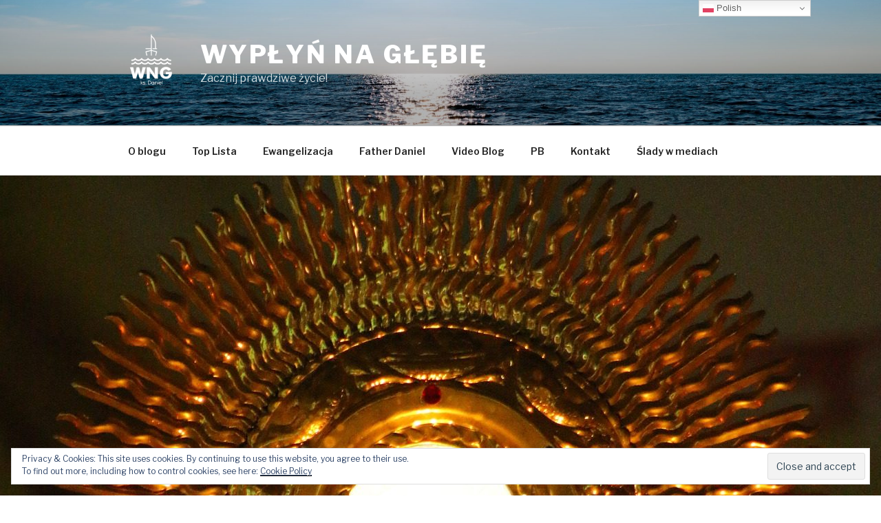

--- FILE ---
content_type: text/css; charset: UTF-8;charset=UTF-8
request_url: https://wyplynnaglebie.com/wp-admin/admin-ajax.php?action=easy-facebook-likebox-customizer-style&ver=6.5.9
body_size: 17546
content:

.efbl_feed_wraper.efbl_skin_6830 .efbl-grid-skin .efbl-row.e-outer {
    grid-template-columns: repeat(auto-fill, minmax(33.33%, 1fr));
}


.efbl_feed_wraper.efbl_skin_6830 .efbl_feeds_holder.efbl_feeds_carousel {


}

.efbl_feed_wraper.efbl_skin_6830 .efbl_feeds_holder.efbl_feeds_carousel .owl-nav {

 display: flex;


}

.efbl_feed_wraper.efbl_skin_6830 .efbl_feeds_holder.efbl_feeds_carousel .owl-dots {

 display: block;


}

.efbl_feed_wraper.efbl_skin_6830 .efbl_feeds_holder.efbl_feeds_carousel .owl-dots .owl-dot span {


}

.efbl_feed_wraper.efbl_skin_6830 .efbl_feeds_holder.efbl_feeds_carousel .owl-dots .owl-dot.active span {


}

.efbl_feed_wraper.efbl_skin_6830 .efbl_load_more_holder a.efbl_load_more_btn span {


}

.efbl_feed_wraper.efbl_skin_6830 .efbl_load_more_holder a.efbl_load_more_btn:hover span {


}

.efbl_feed_wraper.efbl_skin_6830 .efbl_header {

 box-shadow: none;


}

.efbl_feed_wraper.efbl_skin_6830 .efbl_header .efbl_header_inner_wrap .efbl_header_content .efbl_header_meta .efbl_header_title {


}


.efbl_feed_wraper.efbl_skin_6830 .efbl_header .efbl_header_inner_wrap .efbl_header_img img {

 border-radius: 0;


}

.efbl_feed_wraper.efbl_skin_6830 .efbl_header .efbl_header_inner_wrap .efbl_header_content .efbl_header_meta .efbl_cat, .efbl_feed_wraper.efbl_skin_6830 .efbl_header .efbl_header_inner_wrap .efbl_header_content .efbl_header_meta .efbl_followers {


}

.efbl_feed_wraper.efbl_skin_6830 .efbl_header .efbl_header_inner_wrap .efbl_header_content .efbl_bio {


}

.efbl_feed_wraper.efbl_skin_6830 .efbl-story-wrapper, .efbl_feed_wraper.efbl_skin_6830 .efbl-story-wrapper .efbl-thumbnail-wrapper .efbl-thumbnail-col, .efbl_feed_wraper.efbl_skin_6830 .efbl-story-wrapper .efbl-post-footer {


}


.efbl_feed_wraper.efbl_skin_6830 .efbl-story-wrapper {
    box-shadow: none;
}


.efbl_feed_wraper.efbl_skin_6830 .efbl-story-wrapper .efbl-thumbnail-wrapper .efbl-thumbnail-col a img {


}

.efbl_feed_wraper.efbl_skin_6830 .efbl-story-wrapper, .efbl_feed_wraper.efbl_skin_6830 .efbl_feeds_carousel .efbl-story-wrapper .efbl-grid-wrapper {


}

.efbl_feed_wraper.efbl_skin_6830 .efbl-story-wrapper, .efbl_feed_wraper.efbl_skin_6830 .efbl-story-wrapper .efbl-feed-content > .efbl-d-flex .efbl-profile-title span, .efbl_feed_wraper.efbl_skin_6830 .efbl-story-wrapper .efbl-feed-content .description, .efbl_feed_wraper.efbl_skin_6830 .efbl-story-wrapper .efbl-feed-content .description a, .efbl_feed_wraper.efbl_skin_6830 .efbl-story-wrapper .efbl-feed-content .efbl_link_text, .efbl_feed_wraper.efbl_skin_6830 .efbl-story-wrapper .efbl-feed-content .efbl_link_text .efbl_title_link a {


}

.efbl_feed_wraper.efbl_skin_6830 .efbl-story-wrapper .efbl-post-footer .efbl-reacted-item, .efbl_feed_wraper.efbl_skin_6830 .efbl-story-wrapper .efbl-post-footer .efbl-reacted-item .efbl_all_comments_wrap {


}

.efbl_feed_wraper.efbl_skin_6830 .efbl-story-wrapper .efbl-overlay {


}

.efbl_feed_wraper.efbl_skin_6830 .efbl-story-wrapper .efbl-overlay .efbl_multimedia, .efbl_feed_wraper.efbl_skin_6830 .efbl-story-wrapper .efbl-overlay .icon-esf-video-camera {


}

.efbl_feed_wraper.efbl_skin_6830 .efbl-story-wrapper .efbl-post-footer .efbl-view-on-fb, .efbl_feed_wraper.efbl_skin_6830 .efbl-story-wrapper .efbl-post-footer .esf-share-wrapper .esf-share {


}

.efbl_feed_wraper.efbl_skin_6830 .efbl-story-wrapper .efbl-post-footer .efbl-view-on-fb:hover, .efbl_feed_wraper.efbl_skin_6830 .efbl-story-wrapper .efbl-post-footer .esf-share-wrapper .esf-share:hover {


}

.efbl_feed_popup_container .efbl-post-detail.efbl-popup-skin-6830 .efbl-d-columns-wrapper, .efbl_feed_popup_container .efbl-post-detail.efbl-popup-skin-6830 .efbl-d-columns-wrapper .efbl-caption::after {


}

.efbl_feed_popup_container .efbl-post-detail.efbl-popup-skin-6830 .efbl-d-columns-wrapper, .efbl_feed_popup_container .efbl-post-detail.efbl-popup-skin-6830 .efbl-d-columns-wrapper .efbl-caption .efbl-feed-description, .efbl_feed_popup_container .efbl-post-detail.efbl-popup-skin-6830 a, .efbl_feed_popup_container .efbl-post-detail.efbl-popup-skin-6830 span {


}

.efbl_feed_popup_container .efbl-post-detail.efbl-popup-skin-6830 .efbl-d-columns-wrapper .efbl-post-header {

 display: flex;


}

.efbl_feed_popup_container .efbl-post-detail.efbl-popup-skin-6830 .efbl-d-columns-wrapper .efbl-post-header .efbl-profile-image {

 display: block;


}

.efbl_feed_popup_container .efbl-post-detail.efbl-popup-skin-6830 .efbl-d-columns-wrapper .efbl-post-header h2 {


}

.efbl_feed_popup_container .efbl-post-detail.efbl-popup-skin-6830 .efbl-d-columns-wrapper .efbl-post-header span {


}

.efbl_feed_popup_container .efbl-post-detail.efbl-popup-skin-6830 .efbl-feed-description, .efbl_feed_popup_container .efbl-post-detail.efbl-popup-skin-6830 .efbl_link_text {

 display: block;


}

.efbl_feed_popup_container .efbl-post-detail.efbl-popup-skin-6830 .efbl-d-columns-wrapper .efbl-reactions-box {

 display: flex;


}

.efbl_feed_popup_container .efbl-post-detail.efbl-popup-skin-6830 .efbl-d-columns-wrapper .efbl-reactions-box .efbl-reactions span {


}


.efbl_feed_popup_container .efbl-post-detail.efbl-popup-skin-6830 .efbl-d-columns-wrapper .efbl-reactions-box .efbl-reactions .efbl_popup_likes_main {

 display: flex;


}

.efbl_feed_popup_container .efbl-post-detail.efbl-popup-skin-6830 .efbl-d-columns-wrapper .efbl-reactions-box .efbl-reactions .efbl-popup-comments-icon-wrapper {

 display: flex;


}

.efbl_feed_popup_container .efbl-post-detail.efbl-popup-skin-6830 .efbl-commnets, .efbl_feed_popup_container .efbl-post-detail.efbl-popup-skin-6830 .efbl-comments-list {

 display: block;


}

.efbl_feed_popup_container .efbl-post-detail.efbl-popup-skin-6830 .efbl-action-btn {

 display: block;


}

.efbl_feed_popup_container .efbl-post-detail.efbl-popup-skin-6830 .efbl-d-columns-wrapper .efbl-comments-list .efbl-comment-wrap {


}



.efbl_feed_wraper.efbl_skin_6834 .efbl-grid-skin .efbl-row.e-outer {
    grid-template-columns: repeat(auto-fill, minmax(33.33%, 1fr));
}


.efbl_feed_wraper.efbl_skin_6834 .efbl_feeds_holder.efbl_feeds_carousel {


}

.efbl_feed_wraper.efbl_skin_6834 .efbl_feeds_holder.efbl_feeds_carousel .owl-nav {

 display: flex;


}

.efbl_feed_wraper.efbl_skin_6834 .efbl_feeds_holder.efbl_feeds_carousel .owl-dots {

 display: block;


}

.efbl_feed_wraper.efbl_skin_6834 .efbl_feeds_holder.efbl_feeds_carousel .owl-dots .owl-dot span {


}

.efbl_feed_wraper.efbl_skin_6834 .efbl_feeds_holder.efbl_feeds_carousel .owl-dots .owl-dot.active span {


}

.efbl_feed_wraper.efbl_skin_6834 .efbl_load_more_holder a.efbl_load_more_btn span {


}

.efbl_feed_wraper.efbl_skin_6834 .efbl_load_more_holder a.efbl_load_more_btn:hover span {


}

.efbl_feed_wraper.efbl_skin_6834 .efbl_header {

 box-shadow: none;


}

.efbl_feed_wraper.efbl_skin_6834 .efbl_header .efbl_header_inner_wrap .efbl_header_content .efbl_header_meta .efbl_header_title {


}


.efbl_feed_wraper.efbl_skin_6834 .efbl_header .efbl_header_inner_wrap .efbl_header_img img {

 border-radius: 0;


}

.efbl_feed_wraper.efbl_skin_6834 .efbl_header .efbl_header_inner_wrap .efbl_header_content .efbl_header_meta .efbl_cat, .efbl_feed_wraper.efbl_skin_6834 .efbl_header .efbl_header_inner_wrap .efbl_header_content .efbl_header_meta .efbl_followers {


}

.efbl_feed_wraper.efbl_skin_6834 .efbl_header .efbl_header_inner_wrap .efbl_header_content .efbl_bio {


}

.efbl_feed_wraper.efbl_skin_6834 .efbl-story-wrapper, .efbl_feed_wraper.efbl_skin_6834 .efbl-story-wrapper .efbl-thumbnail-wrapper .efbl-thumbnail-col, .efbl_feed_wraper.efbl_skin_6834 .efbl-story-wrapper .efbl-post-footer {


}


.efbl_feed_wraper.efbl_skin_6834 .efbl-story-wrapper {
    box-shadow: none;
}


.efbl_feed_wraper.efbl_skin_6834 .efbl-story-wrapper .efbl-thumbnail-wrapper .efbl-thumbnail-col a img {


}

.efbl_feed_wraper.efbl_skin_6834 .efbl-story-wrapper, .efbl_feed_wraper.efbl_skin_6834 .efbl_feeds_carousel .efbl-story-wrapper .efbl-grid-wrapper {


}

.efbl_feed_wraper.efbl_skin_6834 .efbl-story-wrapper, .efbl_feed_wraper.efbl_skin_6834 .efbl-story-wrapper .efbl-feed-content > .efbl-d-flex .efbl-profile-title span, .efbl_feed_wraper.efbl_skin_6834 .efbl-story-wrapper .efbl-feed-content .description, .efbl_feed_wraper.efbl_skin_6834 .efbl-story-wrapper .efbl-feed-content .description a, .efbl_feed_wraper.efbl_skin_6834 .efbl-story-wrapper .efbl-feed-content .efbl_link_text, .efbl_feed_wraper.efbl_skin_6834 .efbl-story-wrapper .efbl-feed-content .efbl_link_text .efbl_title_link a {


}

.efbl_feed_wraper.efbl_skin_6834 .efbl-story-wrapper .efbl-post-footer .efbl-reacted-item, .efbl_feed_wraper.efbl_skin_6834 .efbl-story-wrapper .efbl-post-footer .efbl-reacted-item .efbl_all_comments_wrap {


}

.efbl_feed_wraper.efbl_skin_6834 .efbl-story-wrapper .efbl-overlay {


}

.efbl_feed_wraper.efbl_skin_6834 .efbl-story-wrapper .efbl-overlay .efbl_multimedia, .efbl_feed_wraper.efbl_skin_6834 .efbl-story-wrapper .efbl-overlay .icon-esf-video-camera {


}

.efbl_feed_wraper.efbl_skin_6834 .efbl-story-wrapper .efbl-post-footer .efbl-view-on-fb, .efbl_feed_wraper.efbl_skin_6834 .efbl-story-wrapper .efbl-post-footer .esf-share-wrapper .esf-share {


}

.efbl_feed_wraper.efbl_skin_6834 .efbl-story-wrapper .efbl-post-footer .efbl-view-on-fb:hover, .efbl_feed_wraper.efbl_skin_6834 .efbl-story-wrapper .efbl-post-footer .esf-share-wrapper .esf-share:hover {


}

.efbl_feed_popup_container .efbl-post-detail.efbl-popup-skin-6834 .efbl-d-columns-wrapper, .efbl_feed_popup_container .efbl-post-detail.efbl-popup-skin-6834 .efbl-d-columns-wrapper .efbl-caption::after {


}

.efbl_feed_popup_container .efbl-post-detail.efbl-popup-skin-6834 .efbl-d-columns-wrapper, .efbl_feed_popup_container .efbl-post-detail.efbl-popup-skin-6834 .efbl-d-columns-wrapper .efbl-caption .efbl-feed-description, .efbl_feed_popup_container .efbl-post-detail.efbl-popup-skin-6834 a, .efbl_feed_popup_container .efbl-post-detail.efbl-popup-skin-6834 span {


}

.efbl_feed_popup_container .efbl-post-detail.efbl-popup-skin-6834 .efbl-d-columns-wrapper .efbl-post-header {

 display: flex;


}

.efbl_feed_popup_container .efbl-post-detail.efbl-popup-skin-6834 .efbl-d-columns-wrapper .efbl-post-header .efbl-profile-image {

 display: block;


}

.efbl_feed_popup_container .efbl-post-detail.efbl-popup-skin-6834 .efbl-d-columns-wrapper .efbl-post-header h2 {


}

.efbl_feed_popup_container .efbl-post-detail.efbl-popup-skin-6834 .efbl-d-columns-wrapper .efbl-post-header span {


}

.efbl_feed_popup_container .efbl-post-detail.efbl-popup-skin-6834 .efbl-feed-description, .efbl_feed_popup_container .efbl-post-detail.efbl-popup-skin-6834 .efbl_link_text {

 display: block;


}

.efbl_feed_popup_container .efbl-post-detail.efbl-popup-skin-6834 .efbl-d-columns-wrapper .efbl-reactions-box {

 display: flex;


}

.efbl_feed_popup_container .efbl-post-detail.efbl-popup-skin-6834 .efbl-d-columns-wrapper .efbl-reactions-box .efbl-reactions span {


}


.efbl_feed_popup_container .efbl-post-detail.efbl-popup-skin-6834 .efbl-d-columns-wrapper .efbl-reactions-box .efbl-reactions .efbl_popup_likes_main {

 display: flex;


}

.efbl_feed_popup_container .efbl-post-detail.efbl-popup-skin-6834 .efbl-d-columns-wrapper .efbl-reactions-box .efbl-reactions .efbl-popup-comments-icon-wrapper {

 display: flex;


}

.efbl_feed_popup_container .efbl-post-detail.efbl-popup-skin-6834 .efbl-commnets, .efbl_feed_popup_container .efbl-post-detail.efbl-popup-skin-6834 .efbl-comments-list {

 display: block;


}

.efbl_feed_popup_container .efbl-post-detail.efbl-popup-skin-6834 .efbl-action-btn {

 display: block;


}

.efbl_feed_popup_container .efbl-post-detail.efbl-popup-skin-6834 .efbl-d-columns-wrapper .efbl-comments-list .efbl-comment-wrap {


}



.efbl_feed_wraper.efbl_skin_9367 .efbl-grid-skin .efbl-row.e-outer {
    grid-template-columns: repeat(auto-fill, minmax(33.33%, 1fr));
}


.efbl_feed_wraper.efbl_skin_9367 .efbl_feeds_holder.efbl_feeds_carousel {


}

.efbl_feed_wraper.efbl_skin_9367 .efbl_feeds_holder.efbl_feeds_carousel .owl-nav {

 display: flex;


}

.efbl_feed_wraper.efbl_skin_9367 .efbl_feeds_holder.efbl_feeds_carousel .owl-dots {

 display: block;


}

.efbl_feed_wraper.efbl_skin_9367 .efbl_feeds_holder.efbl_feeds_carousel .owl-dots .owl-dot span {


}

.efbl_feed_wraper.efbl_skin_9367 .efbl_feeds_holder.efbl_feeds_carousel .owl-dots .owl-dot.active span {


}

.efbl_feed_wraper.efbl_skin_9367 .efbl_load_more_holder a.efbl_load_more_btn span {


}

.efbl_feed_wraper.efbl_skin_9367 .efbl_load_more_holder a.efbl_load_more_btn:hover span {


}

.efbl_feed_wraper.efbl_skin_9367 .efbl_header {

 box-shadow: none;


}

.efbl_feed_wraper.efbl_skin_9367 .efbl_header .efbl_header_inner_wrap .efbl_header_content .efbl_header_meta .efbl_header_title {


}


.efbl_feed_wraper.efbl_skin_9367 .efbl_header .efbl_header_inner_wrap .efbl_header_img img {

 border-radius: 0;


}

.efbl_feed_wraper.efbl_skin_9367 .efbl_header .efbl_header_inner_wrap .efbl_header_content .efbl_header_meta .efbl_cat, .efbl_feed_wraper.efbl_skin_9367 .efbl_header .efbl_header_inner_wrap .efbl_header_content .efbl_header_meta .efbl_followers {


}

.efbl_feed_wraper.efbl_skin_9367 .efbl_header .efbl_header_inner_wrap .efbl_header_content .efbl_bio {


}

.efbl_feed_wraper.efbl_skin_9367 .efbl-story-wrapper, .efbl_feed_wraper.efbl_skin_9367 .efbl-story-wrapper .efbl-thumbnail-wrapper .efbl-thumbnail-col, .efbl_feed_wraper.efbl_skin_9367 .efbl-story-wrapper .efbl-post-footer {


}


.efbl_feed_wraper.efbl_skin_9367 .efbl-story-wrapper {
    box-shadow: none;
}


.efbl_feed_wraper.efbl_skin_9367 .efbl-story-wrapper .efbl-thumbnail-wrapper .efbl-thumbnail-col a img {


}

.efbl_feed_wraper.efbl_skin_9367 .efbl-story-wrapper, .efbl_feed_wraper.efbl_skin_9367 .efbl_feeds_carousel .efbl-story-wrapper .efbl-grid-wrapper {


}

.efbl_feed_wraper.efbl_skin_9367 .efbl-story-wrapper, .efbl_feed_wraper.efbl_skin_9367 .efbl-story-wrapper .efbl-feed-content > .efbl-d-flex .efbl-profile-title span, .efbl_feed_wraper.efbl_skin_9367 .efbl-story-wrapper .efbl-feed-content .description, .efbl_feed_wraper.efbl_skin_9367 .efbl-story-wrapper .efbl-feed-content .description a, .efbl_feed_wraper.efbl_skin_9367 .efbl-story-wrapper .efbl-feed-content .efbl_link_text, .efbl_feed_wraper.efbl_skin_9367 .efbl-story-wrapper .efbl-feed-content .efbl_link_text .efbl_title_link a {


}

.efbl_feed_wraper.efbl_skin_9367 .efbl-story-wrapper .efbl-post-footer .efbl-reacted-item, .efbl_feed_wraper.efbl_skin_9367 .efbl-story-wrapper .efbl-post-footer .efbl-reacted-item .efbl_all_comments_wrap {


}

.efbl_feed_wraper.efbl_skin_9367 .efbl-story-wrapper .efbl-overlay {


}

.efbl_feed_wraper.efbl_skin_9367 .efbl-story-wrapper .efbl-overlay .efbl_multimedia, .efbl_feed_wraper.efbl_skin_9367 .efbl-story-wrapper .efbl-overlay .icon-esf-video-camera {


}

.efbl_feed_wraper.efbl_skin_9367 .efbl-story-wrapper .efbl-post-footer .efbl-view-on-fb, .efbl_feed_wraper.efbl_skin_9367 .efbl-story-wrapper .efbl-post-footer .esf-share-wrapper .esf-share {


}

.efbl_feed_wraper.efbl_skin_9367 .efbl-story-wrapper .efbl-post-footer .efbl-view-on-fb:hover, .efbl_feed_wraper.efbl_skin_9367 .efbl-story-wrapper .efbl-post-footer .esf-share-wrapper .esf-share:hover {


}

.efbl_feed_popup_container .efbl-post-detail.efbl-popup-skin-9367 .efbl-d-columns-wrapper, .efbl_feed_popup_container .efbl-post-detail.efbl-popup-skin-9367 .efbl-d-columns-wrapper .efbl-caption::after {


}

.efbl_feed_popup_container .efbl-post-detail.efbl-popup-skin-9367 .efbl-d-columns-wrapper, .efbl_feed_popup_container .efbl-post-detail.efbl-popup-skin-9367 .efbl-d-columns-wrapper .efbl-caption .efbl-feed-description, .efbl_feed_popup_container .efbl-post-detail.efbl-popup-skin-9367 a, .efbl_feed_popup_container .efbl-post-detail.efbl-popup-skin-9367 span {


}

.efbl_feed_popup_container .efbl-post-detail.efbl-popup-skin-9367 .efbl-d-columns-wrapper .efbl-post-header {

 display: flex;


}

.efbl_feed_popup_container .efbl-post-detail.efbl-popup-skin-9367 .efbl-d-columns-wrapper .efbl-post-header .efbl-profile-image {

 display: block;


}

.efbl_feed_popup_container .efbl-post-detail.efbl-popup-skin-9367 .efbl-d-columns-wrapper .efbl-post-header h2 {


}

.efbl_feed_popup_container .efbl-post-detail.efbl-popup-skin-9367 .efbl-d-columns-wrapper .efbl-post-header span {


}

.efbl_feed_popup_container .efbl-post-detail.efbl-popup-skin-9367 .efbl-feed-description, .efbl_feed_popup_container .efbl-post-detail.efbl-popup-skin-9367 .efbl_link_text {

 display: block;


}

.efbl_feed_popup_container .efbl-post-detail.efbl-popup-skin-9367 .efbl-d-columns-wrapper .efbl-reactions-box {

 display: flex;


}

.efbl_feed_popup_container .efbl-post-detail.efbl-popup-skin-9367 .efbl-d-columns-wrapper .efbl-reactions-box .efbl-reactions span {


}


.efbl_feed_popup_container .efbl-post-detail.efbl-popup-skin-9367 .efbl-d-columns-wrapper .efbl-reactions-box .efbl-reactions .efbl_popup_likes_main {

 display: flex;


}

.efbl_feed_popup_container .efbl-post-detail.efbl-popup-skin-9367 .efbl-d-columns-wrapper .efbl-reactions-box .efbl-reactions .efbl-popup-comments-icon-wrapper {

 display: flex;


}

.efbl_feed_popup_container .efbl-post-detail.efbl-popup-skin-9367 .efbl-commnets, .efbl_feed_popup_container .efbl-post-detail.efbl-popup-skin-9367 .efbl-comments-list {

 display: block;


}

.efbl_feed_popup_container .efbl-post-detail.efbl-popup-skin-9367 .efbl-action-btn {

 display: block;


}

.efbl_feed_popup_container .efbl-post-detail.efbl-popup-skin-9367 .efbl-d-columns-wrapper .efbl-comments-list .efbl-comment-wrap {


}


  